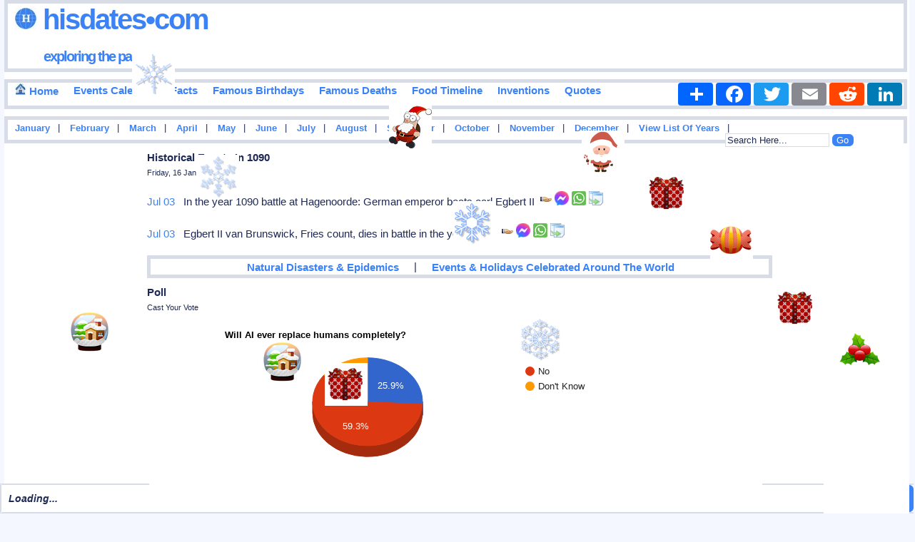

--- FILE ---
content_type: text/html; charset=utf-8
request_url: https://www.google.com/recaptcha/api2/aframe
body_size: 260
content:
<!DOCTYPE HTML><html><head><meta http-equiv="content-type" content="text/html; charset=UTF-8"></head><body><script nonce="SBm6pwQJ4YCQsU8ACZMYlQ">/** Anti-fraud and anti-abuse applications only. See google.com/recaptcha */ try{var clients={'sodar':'https://pagead2.googlesyndication.com/pagead/sodar?'};window.addEventListener("message",function(a){try{if(a.source===window.parent){var b=JSON.parse(a.data);var c=clients[b['id']];if(c){var d=document.createElement('img');d.src=c+b['params']+'&rc='+(localStorage.getItem("rc::a")?sessionStorage.getItem("rc::b"):"");window.document.body.appendChild(d);sessionStorage.setItem("rc::e",parseInt(sessionStorage.getItem("rc::e")||0)+1);localStorage.setItem("rc::h",'1768546037623');}}}catch(b){}});window.parent.postMessage("_grecaptcha_ready", "*");}catch(b){}</script></body></html>